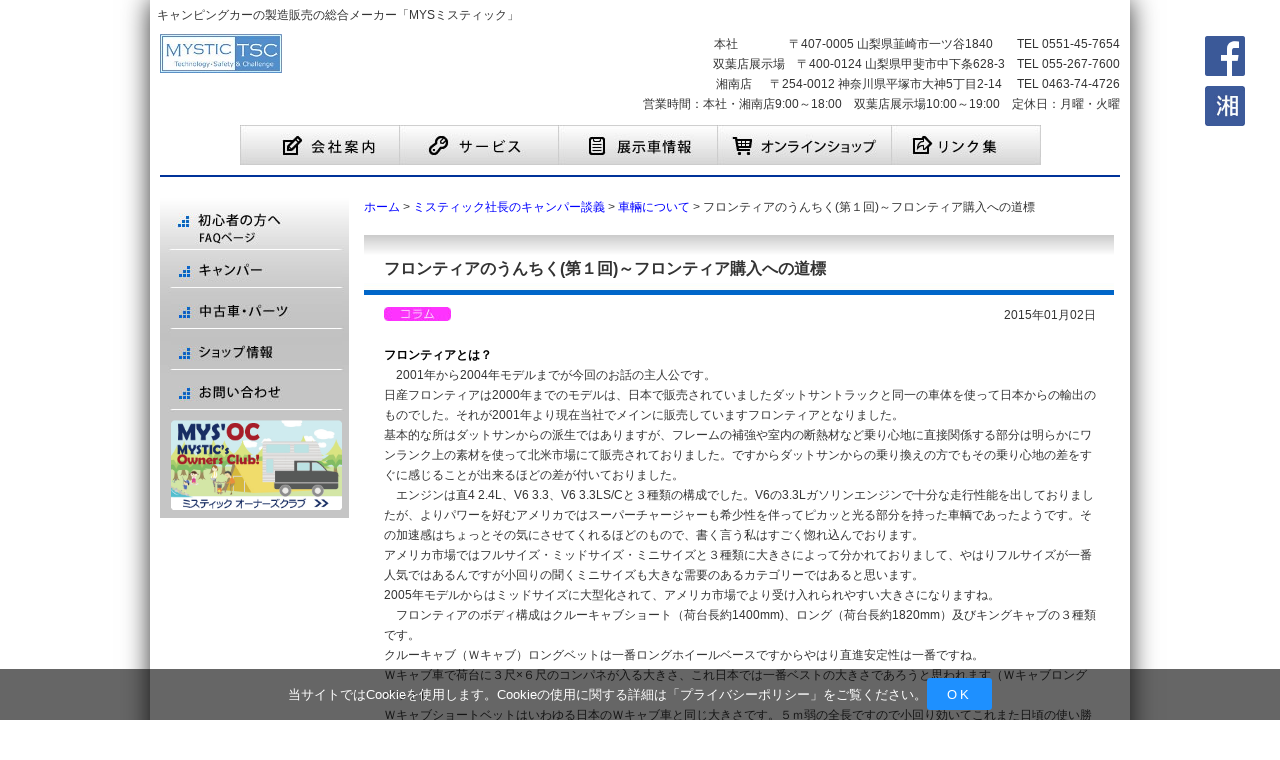

--- FILE ---
content_type: text/html; charset=UTF-8
request_url: https://www.mystic.ne.jp/news_column/8329
body_size: 30072
content:



<!DOCTYPE html>
<html lang="ja">
<head>
<!-- Google tag (gtag.js) -->
<script async src="https://www.googletagmanager.com/gtag/js?id=G-F9HN2W8RT9"></script>
<script>
  window.dataLayer = window.dataLayer || [];
  function gtag(){dataLayer.push(arguments);}
  gtag('js', new Date());

  gtag('config', 'G-F9HN2W8RT9');
</script>
<meta charset="UTF-8" />
<title>フロンティアのうんちく(第１回)～フロンティア購入への道標 | MYSミスティックプランニング</title>

<link rel="stylesheet" type="text/css" media="all" href="/wphp/wp-content/themes/mystic/style.css?20251007" />
<link rel="pingback" href="/wphp/xmlrpc.php" />
<link rel="start" title="MYSミスティックプランニング" href="" />

<link rel="shortcut icon" href="/wphp/wp-content/themes/mystic/images/MYS_favicon.ico" />

<link rel="stylesheet" href="/wphp/wp-content/themes/mystic/flexslider.css" type="text/css" />
<link rel="stylesheet" href="/wphp/wp-content/themes/mystic/slider-pro.css" type="text/css" />

<script type="text/javascript" src="/wphp/wp-content/themes/mystic/js/jquery-1.8.3.min.js"></script>
<script type="text/javascript" src="/wphp/wp-content/themes/mystic/js/footerFixed.js"></script>
<script type="text/javascript" src="/wphp/wp-content/themes/mystic/js/side_fixed.js"></script>
<script type="text/javascript" src="/wphp/wp-content/themes/mystic/js/back_to_top.js"></script>
<script type="text/javascript" src="/wphp/wp-content/themes/mystic/js/jquery.sliderPro.min.js"></script>

<script type="text/javascript" src="/wphp/wp-content/themes/mystic/js/cv-js.js"></script>
    
<!-- Global site tag (gtag.js) - Google Ads: 868668384 --> <script async src="https://www.googletagmanager.com/gtag/js?id=AW-868668384"></script> <script> window.dataLayer = window.dataLayer || []; function gtag(){dataLayer.push(arguments);} gtag('js', new Date()); gtag('config', 'AW-868668384'); </script>

<!-- Event snippet for Webお問い合わせ conversion page --> <script> gtag('event', 'conversion', {'send_to': 'AW-868668384/GqaICP7srJYBEOCnm54D'}); </script>
    

<!-- All in One SEO Pack 2.2.7.2 by Michael Torbert of Semper Fi Web Designob_start_detected [-1,-1] -->
<meta name="description" itemprop="description" content="フロンティアとは？ 2001年から2004年モデルまでが今回のお話の主人公です。日産フロンティアは2000年までのモデルは、日本で販売されていましたダットサントラックと同一の車体を使って日本からの輸出のものでした。それが2001年より現在当社でメインに販売していますフロンティアとなりました。基本的な所はダットサンか" />

<link rel="canonical" href="/news_column/8329" />
			<script>
			(function(i,s,o,g,r,a,m){i['GoogleAnalyticsObject']=r;i[r]=i[r]||function(){
			(i[r].q=i[r].q||[]).push(arguments)},i[r].l=1*new Date();a=s.createElement(o),
			m=s.getElementsByTagName(o)[0];a.async=1;a.src=g;m.parentNode.insertBefore(a,m)
			})(window,document,'script','//www.google-analytics.com/analytics.js','ga');

			ga('create', 'UA-17128143-44', 'auto');
			
			ga('send', 'pageview');
			</script>
<!-- /all in one seo pack -->
<link rel="alternate" type="application/rss+xml" title="MYSミスティックプランニング &raquo; フロンティアのうんちく(第１回)～フロンティア購入への道標 のコメントのフィード" href="/news_column/8329/feed" />
		<script type="text/javascript">
			window._wpemojiSettings = {"baseUrl":"https:\/\/s.w.org\/images\/core\/emoji\/72x72\/","ext":".png","source":{"concatemoji":"https:\/\/www.mystic.ne.jp\/wphp\/wp-includes\/js\/wp-emoji-release.min.js?ver=4.2.38"}};
			!function(e,n,t){var a;function o(e){var t=n.createElement("canvas"),a=t.getContext&&t.getContext("2d");return!(!a||!a.fillText)&&(a.textBaseline="top",a.font="600 32px Arial","flag"===e?(a.fillText(String.fromCharCode(55356,56812,55356,56807),0,0),3e3<t.toDataURL().length):(a.fillText(String.fromCharCode(55357,56835),0,0),0!==a.getImageData(16,16,1,1).data[0]))}function i(e){var t=n.createElement("script");t.src=e,t.type="text/javascript",n.getElementsByTagName("head")[0].appendChild(t)}t.supports={simple:o("simple"),flag:o("flag")},t.DOMReady=!1,t.readyCallback=function(){t.DOMReady=!0},t.supports.simple&&t.supports.flag||(a=function(){t.readyCallback()},n.addEventListener?(n.addEventListener("DOMContentLoaded",a,!1),e.addEventListener("load",a,!1)):(e.attachEvent("onload",a),n.attachEvent("onreadystatechange",function(){"complete"===n.readyState&&t.readyCallback()})),(a=t.source||{}).concatemoji?i(a.concatemoji):a.wpemoji&&a.twemoji&&(i(a.twemoji),i(a.wpemoji)))}(window,document,window._wpemojiSettings);
		</script>
		<style type="text/css">
img.wp-smiley,
img.emoji {
	display: inline !important;
	border: none !important;
	box-shadow: none !important;
	height: 1em !important;
	width: 1em !important;
	margin: 0 .07em !important;
	vertical-align: -0.1em !important;
	background: none !important;
	padding: 0 !important;
}
</style>
<link rel='stylesheet' id='wp-pagenavi-css'  href='/wphp/wp-content/plugins/wp-pagenavi/pagenavi-css.css?ver=2.70' type='text/css' media='all' />
<link rel='stylesheet' id='fancybox-css'  href='/wphp/wp-content/plugins/easy-fancybox/fancybox/jquery.fancybox-1.3.7.min.css?ver=1.5.7' type='text/css' media='screen' />
<link rel="EditURI" type="application/rsd+xml" title="RSD" href="/wphp/xmlrpc.php?rsd" />
<link rel="wlwmanifest" type="application/wlwmanifest+xml" href="/wphp/wp-includes/wlwmanifest.xml" /> 
<link rel='prev' title='タンドラのうんちく(第３回)～タンドラ購入への道標' href='/news_column/8327' />
<link rel='next' title='フロンティアのうんちく(第２回)～フロンティア購入への道標' href='/news_column/8334' />
<meta name="generator" content="WordPress 4.2.38" />
<link rel='shortlink' href='/?p=8329' />

<!-- Easy FancyBox 1.5.7 using FancyBox 1.3.7 - RavanH (http://status301.net/wordpress-plugins/easy-fancybox/) -->
<script type="text/javascript">
/* <![CDATA[ */
var fb_timeout = null;
var fb_opts = { 'overlayShow' : true, 'hideOnOverlayClick' : true, 'showCloseButton' : true, 'centerOnScroll' : true, 'enableEscapeButton' : true, 'autoScale' : true };
var easy_fancybox_handler = function(){
	/* IMG */
	var fb_IMG_select = 'a[href*=".jpg"]:not(.nofancybox,.pin-it-button), area[href*=".jpg"]:not(.nofancybox), a[href*=".jpeg"]:not(.nofancybox,.pin-it-button), area[href*=".jpeg"]:not(.nofancybox), a[href*=".png"]:not(.nofancybox,.pin-it-button), area[href*=".png"]:not(.nofancybox)';
	jQuery(fb_IMG_select).addClass('fancybox image');
	var fb_IMG_sections = jQuery('div.gallery');
	fb_IMG_sections.each(function() { jQuery(this).find(fb_IMG_select).attr('rel', 'gallery-' + fb_IMG_sections.index(this)); });
	jQuery('a.fancybox, area.fancybox, li.fancybox a:not(li.nofancybox a)').fancybox( jQuery.extend({}, fb_opts, { 'transitionIn' : 'elastic', 'easingIn' : 'easeOutBack', 'transitionOut' : 'elastic', 'easingOut' : 'easeInBack', 'opacity' : false, 'hideOnContentClick' : false, 'titleShow' : true, 'titlePosition' : 'over', 'titleFromAlt' : true, 'showNavArrows' : true, 'enableKeyboardNav' : true, 'cyclic' : false }) );
	/* Auto-click */ 
	jQuery('#fancybox-auto').trigger('click');
}
/* ]]> */
</script>

</head>

<!-- 画像をクリックで画像を切り替える-->
<script type="text/javascript"><!--
function myChgPic(myPicURL){
      document.images["myBigImage"].src = myPicURL;
 }
 // --></script>
<script type="text/javascript"><!--
function myChgPic2(myPicURL){
      document.images["myBigImage2"].src = myPicURL;
 }
// --></script>

<!-- cookie -->
<div class="cookie-consent">
    <div class="cookie-text">当サイトではCookieを使用します。Cookieの使用に関する詳細は「<a href="/privacy_policy">プライバシーポリシー</a>」をご覧ください。</div>
    <div class="cookie-agree">OK</div>
</div>
<!-- cookie -->

<body>

	<div id="wrapper">
    
		<div id="header_wrapper">
          	<div id="header">
	            <h1 id="header_description">キャンピングカーの製造販売の総合メーカー「MYSミスティック」</h1>
                <div id="header_info">
	            	<div id="header_logo"><a href="/"><img src="/wphp/wp-content/themes/mystic/images/img_header_logo.jpg" alt="MYSミスティック キャンピングカー製造販売" /></a></div>
                	<div id="header_address">本社　　　　&nbsp;〒407-0005 山梨県韮崎市一ツ谷1840　　TEL 0551-45-7654<br />双葉店展示場　〒400-0124 山梨県甲斐市中下条628-3　TEL 055-267-7600<br />湘南店　&nbsp;&nbsp;〒254-0012 神奈川県平塚市大神5丁目2-14 　TEL 0463-74-4726<br />営業時間：本社・湘南店9:00～18:00　双葉店展示場10:00～19:00　定休日：月曜・火曜</div>
                </div><!-- #header_info end -->
        	</div><!-- #header end -->
        </div><!-- #header_wrapper end -->

        
<!--トップページにのみ表示-->
        
        <div id="header_navi">
        	<ul>
            	<li><a href="/company"><img src="/wphp/wp-content/themes/mystic/images/img_header_navi_company.jpg" alt="会社案内" /></a></li>
                <li><a href="/service"><img src="/wphp/wp-content/themes/mystic/images/img_header_navi_service.jpg" alt="サービス" /></a></li>
                <li><a href="/demo"><img src="/wphp/wp-content/themes/mystic/images/img_header_navi_exhibition.jpg" alt="展示車情報" /></a></li>
                <li><a href="/shop/" target="_blank"><img src="/wphp/wp-content/themes/mystic/images/img_header_navi_shop.jpg" alt="オンライショップ" /></a></li>
                <li><a href="/link"><img src="/wphp/wp-content/themes/mystic/images/img_header_navi_link.jpg" alt="リンク集" /></a></li>      
            </ul>
        </div><!-- #header_navi end -->

<!-- 固定ページにはナビゲーションの下に線を表示 -->    
        <div id="header_line"></div>
        
        <div id="container">
<div class="side">



        	<div id="header_box_left_slide">
            	<ul class="menu1">
            		<li id="side_FAQ"><a href="/faq"><img src="/wphp/wp-content/themes/mystic/images/img_side_navi_FAQ.jpg" alt="初心者の方へ FAQ" /></a>
                    </li>
                	<li id="side_camper" class="off" onMouseOver="this.className='on'" onMouseOut="this.className='off'"><a href="/camper"><img src="/wphp/wp-content/themes/mystic/images/img_side_navi_camper.jpg" alt="キャンパー" /></a>
                    	<ul class="menu2">
                        	<li class="off2" onMouseOver="this.className='on2'" onMouseOut="this.className='off2'"><a href="/camper#truck_campers">Truck Campers</a>
                           		<ul class="menu3">
                                	<li><a href="/camper/lance865">Lance 865（ランス865）</a></li>
                                    <li><a href="/camper/j-cabin_ftl">J-cabin FTL（ジェイキャビンFTL）</a></li>
                                    <li><a href="/camper/j-cabin_ft">J-cabin FT（ジェイキャビンFT）</a></li>
                                    <li><a href="/camper/j-cabin_l">J-cabin L（ジェイキャビンL）</a></li>
                                    <li><a href="/camper/j-cabin_n">J-cabin N（ジェイキャビンN）</a></li>
                                    <li><a href="/camper/j-cabin_f">J-cabin F（ジェイキャビンF）</a></li>
                                    <li><a href="/camper/j-cabin_s">J-cabinS (ジェイキャビンS)</a></li>
                                    <li><a href="/camper/j-cabin_hn">J-cabin HN (ジェイキャビンHN)</a></li>
                                    <li><a href="/camper/j-cabin_ht">J-cabin HT (ジェイキャビンHT)</a></li>
                                    <li><a href="/camper/j-cabin_kz">J-cabin KZ (ジェイキャビンKZ)</a></li>
                                    <li><a href="/camper/desierto-02">Desierto-02 (デシエルト02)</a></li>
                                </ul>
                            </li>
                        	<li class="off2" onMouseOver="this.className='on2'" onMouseOut="this.className='off2'"><a href="/camper#regiusace_hiace">HIACE</a>
                            	<ul class="menu3">
                                	<li><a href="/camper/winpureshellra_and_platinum">WinpureShellra（ウィンピュアシエルラ）</a></li>
                                    <li><a href="/camper/matias_and_nv">Matias（マティアス）</a></li>
                                    <li><a href="/camper/matiasc">Matias C（マティアスC）</a></li>
                                    <li><a href="/camper/rinbach">Rinbach（リンバッハ）</a></li>
                                    <li><a href="/camper/thagdee">Thagdee（ザグディ）</a></li>                                                                        
                                </ul>
                            </li>
                            
                        	<li class="off2" onMouseOver="this.className='on2'" onMouseOut="this.className='off2'"><a href="/camper#cab_conversion">CAB CONVERSION</a>
                            	<ul class="menu3">
                                    <li><a href="/camper/anseie">ANSEIE（アンセイエ）</a></li>
                                	<li><a href="/camper/registro_intro">REGISTRO（レジストロ）</a></li>
                                	<li><a href="/camper/registro_awl_intro">REGISTRO OWL（レジストロ・アウル）</a></li>
                                	<li><a href="/camper/registro-tucano">REGISTRO TUCANO（レジストロトゥカノ）</a></a></li>
                                	<li><a href="/camper/registro_owl2_intro">REGISTRO OWLⅡ（レジストロ・アウル2）</a></a></li>
                                </ul>
                            </li>
							
							<li class="off2" onMouseOver="this.className='on2'" onMouseOut="this.className='off2'"><a href="/camper#trailer_campers">Trailer</a>
                            	<ul class="menu3">
                                    <li><a href="/camper/registro-cuco">REGISTRO CUCO（レジストロ・クコ）</a></li>
                                </ul>
                            </li>
                            
                            <li class="off2" onMouseOver="this.className='on2'" onMouseOut="this.className='off2'"><a href="/camper#mini_campers">軽キャンパー</a>
                            	<ul class="menu3">
                                    <li><a href="/camper/j-cabin_mini_series">J-cabin Mini（ジェイキャビン・ミニ）</a></li>
                                    <li><a href="/camper/mini_pop_intro">Mini POP（ミニポップ）</a></li>
									<li><a href="/camper/mini_pop_bee_intro">Mini POP Bee（ミニポップビー）</a></li>
                                    <li><a href="/camper/mini_pop_flyer">Mini POP Flyer（ミニポップフライヤー）</a></li>
									<li><a href="/camper/registro">REGISTRO（レジストロ）</a></li>
                                </ul>
                            </li>                            
                            <li class="off2" onMouseOver="this.className='on2'" onMouseOut="this.className='off2'"><a href="/history">過去のラインナップ</a></li>
                        </ul>
                    </li><!-- .side_camper end -->
                    
                	<li id="side_parts" class="off" onMouseOver="this.className='on'" onMouseOut="this.className='off'"><a href="/usedcar_and_parts"><img src="/wphp/wp-content/themes/mystic/images/img_side_navi_parts.jpg" alt="中古車 パーツ" /></a>
                    	<ul class="menu2">
                        	<li class="off2" onMouseOver="this.className='on2'" onMouseOut="this.className='off2'"><a href="/used_car">中古車</a></li>
                        	<li><a href="/demo#parts">パーツ</a></li>
                        </ul>
                    </li>
                    
                	<li id="side_shop" class="off" onMouseOver="this.className='on'" onMouseOut="this.className='off'"><a href="/shop_info"><img src="/wphp/wp-content/themes/mystic/images/img_side_navi_shop.jpg" alt="ショップ情報" /></a>
                    	<ul class="menu2">
                        	<li><a href="/shop_info#shop_01">本社・工場</a></li>
                        	<li><a href="/shop_info#shop_02">双葉店展示場</a></li>
                        	<li><a href="/shop_info#shop_03">湘南店</a></li>
                        </ul>
                    </li>
                	<li id="side_contact"><a href="/contact"><img src="/wphp/wp-content/themes/mystic/images/img_side_navi_contact.jpg" alt="お問い合わせ" /></a></li>
                	<li id="side_community"><a href="/community"><img src="/wphp/wp-content/themes/mystic/images/bunner_OwnersClub2.png" alt="コミュニティ" width="171px" height="90px;"/></a></li>
                </ul>
            </div>


</div><!-- .side end-->    
  <div class="breadcrumbs">
  	<ol>
      <!-- Breadcrumb NavXT 5.2.2 -->
<span typeof="v:Breadcrumb"><a rel="v:url" property="v:title" title="Go to MYSミスティックプランニング." href="/" class="home">ホーム</a></span> &gt; <span typeof="v:Breadcrumb"><a rel="v:url" property="v:title" title="Go to the ミスティック社長のキャンパー談義 category archives." href="/news_column" class="taxonomy category">ミスティック社長のキャンパー談義</a></span> &gt; <span typeof="v:Breadcrumb"><a rel="v:url" property="v:title" title="Go to the 車輛について category archives." href="/news_column/campers_about" class="taxonomy category">車輛について</a></span> &gt; <span typeof="v:Breadcrumb"><span property="v:title">フロンティアのうんちく(第１回)～フロンティア購入への道標</span></span>      </ol>
  </div>

<div id="page-top"><a href="#wrap">PAGE TOP</a></div>
<div id="side-links">
    <a href="https://www.facebook.com/%E3%83%9F%E3%82%B9%E3%83%86%E3%82%A3%E3%83%83%E3%82%AF%E5%8F%8C%E8%91%89%E5%BA%97-1057007217664885/?ref=aymt_homepage_panel" target="_blank"><img src="/wphp/wp-content/themes/mystic/images/img_facebook_icon.png" alt="ミスティック公式facebook" sidth="40px" height="40px" class="facebook" /></a><br>
    <a href="https://www.facebook.com/ミスティック湘南店-169177113591418/ " target="_blank"><img src="/wphp/wp-content/themes/mystic/images/img_facebook-s_icon.jpg" alt="ミスティック湘南店 公式facebook" sidth="40px" height="40px" class="facebook" /></a>
</div>

<div class="main_page">
	<div class="main_page_contents">
	                                    <h2>フロンティアのうんちく(第１回)～フロンティア購入への道標</h2>
                <div id="single_top_box">
                    <div class="news_category"><a class="icon_news_column" href="/news_column">ミスティック社長のキャンパー談義</a></div>
                	<div class="single_date">2015年01月02日</div>
                </div>
              <div class="single_contents">
<p><strong>フロンティアとは？</strong></p>
<p>　2001年から2004年モデルまでが今回のお話の主人公です。<br />日産フロンティアは2000年までのモデルは、日本で販売されていましたダットサントラックと同一の車体を使って日本からの輸出のものでした。それが2001年より現在当社でメインに販売していますフロンティアとなりました。<br />基本的な所はダットサンからの派生ではありますが、フレームの補強や室内の断熱材など乗り心地に直接関係する部分は明らかにワンランク上の素材を使って北米市場にて販売されておりました。ですからダットサンからの乗り換えの方でもその乗り心地の差をすぐに感じることが出来るほどの差が付いておりました。</p>
<p>　エンジンは直4 2.4L、V6 3.3、V6 3.3LS/Cと３種類の構成でした。V6の3.3Lガソリンエンジンで十分な走行性能を出しておりましたが、よりパワーを好むアメリカではスーパーチャージャーも希少性を伴ってピカッと光る部分を持った車輌であったようです。その加速感はちょっとその気にさせてくれるほどのもので、書く言う私はすごく惚れ込んでおります。<br />アメリカ市場ではフルサイズ・ミッドサイズ・ミニサイズと３種類に大きさによって分かれておりまして、やはりフルサイズが一番人気ではあるんですが小回りの聞くミニサイズも大きな需要のあるカテゴリーではあると思います。<br />2005年モデルからはミッドサイズに大型化されて、アメリカ市場でより受け入れられやすい大きさになりますね。</p>
<p>　フロンティアのボディ構成はクルーキャブショート（荷台長約1400mm)、ロング（荷台長約1820mm）及びキングキャブの３種類です。<br />クルーキャブ（Ｗキャブ）ロングベットは一番ロングホイールベースですからやはり直進安定性は一番ですね。<br />Ｗキャブ車で荷台に３尺×６尺のコンパネが入る大きさ、これ日本では一番ベストの大きさであろうと思われます（Ｗキャブロングベット)。<br />Ｗキャブショートベットはいわゆる日本のＷキャブ車と同じ大きさです。５ｍ弱の全長ですので小回り効いてこれまた日頃の使い勝手はいいですね。<br />ＷキャブにはV6 3.3Lのエンジンが載りますのでパワーは問題ありません。また車輌の室内の音響もやはりアメリカ市場を目的に作られたものですからそつなくよく出来ています。日産は良い車作れるんですよね。日本市場にもこういう車をどんどん投入くれるといいのですけどね。<br />2005年モデルはエンジンが4000ccとなり、パワーも265馬力と強力。しかし恐らく完全に別の所を目的とした車になったように思われます。言葉を捜せば2004年モデルまでは「スポーツピックアップ」、2005年モデルからは「ロングツアラー」かな。つまりはタンドラの方向へ向かって行ったようですね。</p>
<p>&nbsp;</p>
<p><strong>新車＆中古車購入のポイント？</strong></p>
<p>　当社でメインで輸入していたモデルは、2002-2004年モデルのＷキャブです。中古車につきましては基本的に当社ではアメリカ日産が認定したサーティファイドを買い付けておりますので品質には自信を持ってお勧めできます。<br />タンドラとの比較を皆様よくされますが、根本的に次元が違う車です。<br />よくお話しますがクラウンとスカイラインの差です。スポーツカーに近い乗り心地と高速ツアラーの差です。後は好みでしょうね。出来たらまずはタンドラに乗ってからその後にフロンティアに乗ればフロンティアのすばらしさが余計に実感できるでしょう。フロンティアだけに乗るとタンドラへの欲望が打ち消せないかもしれません。イメージはタンドラ先行でしょうから。</p>
<p>　フロンティアを購入することに決まりましたらあとはエンジン選び。通常のＶ６かＶ６スーパーチャージャーか。<br />乗りやすさはＶ６でしょうか。スーパーチャージャーは良くも悪くもある一定の癖はありますね。その癖が私は大好きですけど。<br />日頃の足にも多く使う方なら、Ｖ６で十分すぎるでしょう(むしろお勧め)。<br />でもその先の領域って覗いてみたいですよね！さあ後はご自由にお選びください。</p>
<p>&nbsp;</p>
<p><strong>第１回まとめ(個人的な見解話含む)</strong></p>
<p>　「フロンティってダットサンでしょ？」・・・・よく言われます。まずはお乗りください。<br />エンジンが重いですから最初は何かドンくさい感じがしますが、足廻りをキャンパー設置用に変更後はそりゃすばらしい車に変身。フレームもダットラではないし、同じ祖先とは思えません。<br />車輌自体の剛性感を体感すればアメリカのトラック市場で伍していくにはこうでなくてはということが理解できます。<br />第１回目はここまでといたします。</p>
<p>&nbsp;</p>
<p>&nbsp;</p>
<p><a href="/news_column/8334">フロンティアのうんちく(第２回)へ</a></p>
</div>
              <div class="single_border"></div>
              <div class="single_prev"> ≪ <a href="/news_column/8327" rel="prev">タンドラのうんちく(第３回)～タンドラ購入への道標</a></div>
              <div class="single_next"><a href="/news_column/8334" rel="next">フロンティアのうんちく(第２回)～フロンティア購入への道標</a> ≫</div>
                      <div class="clear"></div>
             
	</div><!-- .main_page_contents end -->     
</div><!-- .main_page end -->

		</div><!-- #container end -->
             
        <div id="footer">
        	<div id="footer_sitemap">
            	<div id="sitemap_01">
                	<ul>
            			<li><a href="/camper">キャンパーラインナップ</a></li>
                		<li> > <a href="/camper#truck_campers">トラキャン</a></li>
                		<li> > <a href="/camper#regiusace_hiace">ハイエース</a></li>
                		<li> > <a href="/camper#cab_conversion">キャブコン</a></li>
						<li> > <a href="/camper#trailer_campers">トレーラー</a></li>
                        <li> > <a href="/camper#mini_campers">軽キャンパー</a></li><br>
                        <li> > <a href="/news_column/8671">輸入トラックの部屋</a></li>
                	</ul>
                </div>
                
                <div id="sitemap_02">
                	<ul>
                		<li><a href="/new_info">新着情報一覧</a></li>
                    	<li><a href="/news_event">展示会情報</a></li>
                    	<li><a href="/service">サービス案内</a></li>
                    	<li><a href="/faq">初心者の方へ</a></li>
                    	<li><a href="/demo">展示車/受注状況</a></li>
                    	<li><a href="/used_car">中古車</a></li>
                    	<li><a href="/demo#parts">パーツ</a></li>
                    	<li><a href="/faq#yougo">用語集</a></li>
                    	<li><a href="/link">リンク集</a></li>
                	</ul>
                </div>
                
                <div id="sitemap_03">
                	<ul>
                		<li><a href="/community">オーナーズクラブ</a></li>
                    	<li> > <a href="/news_delivery">オーナー会員様</a></li>
                    	<li> > <a href="/community">クラブ規約</a></li>
                	</ul>
	            </div>
                
                <div id="sitemap_04">
                	<ul>
                		<li><a href="/company">会社案内</a></li>
                        <li> > <a href="/company#message">ご挨拶</a></li>
                        <li> > <a href="/company#company_information">会社概要</a></li>
                        <li> > <a href="https://arwrk.net/recruit/mystic" target="_blank" rel="noopener noreferrer">採用情報</a></li><br />
						<li><a href="/shop_info#shop_information">店舗情報</a></li>
						<li><a href="/news_blog">公式blog「勝手な独り言」</a></li>
						<li><a href="/privacy_policy">プライバシーポリシー</a></li>
						<li><a href="/contact">お問い合わせ</a></li>
                    </ul>
	            </div>
            </div>
            
        	<div id="footer_info">
            	<div id="footer_contents">本社　　　　　〒407-0005 山梨県韮崎市一ツ谷1840　&nbsp;TEL.0551-45-7654<br />双葉店展示場　〒400-0124 山梨県甲斐市中下条628-3　TEL.055-267-7600<br />湘南店　　　　〒254-0012 神奈川県平塚市大神5丁目2-14　 TEL. 0463-74-4726</div>
            </div><!-- #footer_info end -->
            
            <div id="footer_menu">
            	<div id="footer_link"><a href="/company">会社案内</a><a href="/privacy_policy">プライバシーポリシー</a><a href="/contact">お問い合わせ</a></div>
            	<div id="copyright">copyright c mystic planning all rights reserved.</div>
        	</div><!-- #footer_menu end -->
        </div><!-- #footer end -->
	</div><!-- #wrapper end -->
	<script src="/wphp/wp-content/themes/mystic/js/cookie.js?ver=1757645447"></script>
	<script type='text/javascript' src='/wphp/wp-includes/js/comment-reply.min.js?ver=4.2.38'></script>
<script type='text/javascript' src='/wphp/wp-includes/js/jquery/jquery.js?ver=1.11.2'></script>
<script type='text/javascript' src='/wphp/wp-includes/js/jquery/jquery-migrate.min.js?ver=1.2.1'></script>
<script type='text/javascript' src='/wphp/wp-content/plugins/easy-fancybox/fancybox/jquery.fancybox-1.3.7.min.js?ver=1.5.7'></script>
<script type='text/javascript' src='/wphp/wp-content/plugins/easy-fancybox/jquery.easing.pack.js?ver=1.3'></script>
<script type='text/javascript' src='/wphp/wp-content/plugins/easy-fancybox/jquery.mousewheel.min.js?ver=3.1.12'></script>

<script type="text/javascript">
jQuery(document).on('ready post-load', easy_fancybox_handler );
</script>
</body>
</html>


--- FILE ---
content_type: text/css
request_url: https://www.mystic.ne.jp/wphp/wp-content/themes/mystic/style.css?20251007
body_size: 42897
content:
@charset "utf-8";
/*
Theme Name: 
Theme URI: 
Version:1.0
Description: 
Author: NextVision Co.,LTD.

*/

/* =Reset default browser CSS. Based on work by Eric Meyer: http://meyerweb.com/eric/tools/css/reset/index.html
-------------------------------------------------------------- */


html, body, div, span, applet, object, iframe, h1, h2, h3, h4, h5, h6, p, blockquote, pre, a, abbr, acronym, address, big, cite, code, del, dfn, em, font, img, ins, kbd, q, s, samp, small, strike, strong, sub, sup, tt, var, b, u, i, center, dl, dt, dd, ol, ul, li, fieldset, form, label, legend, table, caption, tbody, tfoot, thead, tr, th, td {
	background: transparent;
	border: 0;
	margin: 0;
	padding: 0;
	vertical-align: baseline;

}
/* html {background: none repeat scroll 0 0 #EE868D;} */
body {
	line-height: 1;
}
h1, h2, h3, h4, h5, h6 {
	clear: both;
	font-weight: normal;
}
ol, ul {
	list-style: none;
}
blockquote {
	quotes: none;
}
blockquote:before, blockquote:after {
	content: '';
	content: none;
}
del {
	text-decoration: line-through;
}
/* tables still need 'cellspacing="0"' in the markup */
table {
	border-collapse: collapse;
	border-spacing: 0;
}
a img {
	border: none;
}
 */ /* =Fonts
-------------------------------------------------------------- */
input, textarea, .page-title span, .pingback a.url {
 font-family: "メイリオ", "ヒラギノ角ゴ Pro W3", "Hiragino Kaku Gothic Pro", Osaka, "ＭＳ Ｐゴシック", "MS PGothic";
}
/* =Global Elements
-------------------------------------------------------------- */


body, input, textarea {
	color: #000;
	font-size: 13px;
	/*line-height: 26px;*/
}
hr {
	background-color: #e7e7e7;
	border: 0;
	clear: both;
	height: 1px;
	margin-bottom: 18px;
}
/* Text elements */
/* p {
	padding-bottom: 18px;
	padding-bottom:10px;
} */

/* 段落付けPタグ 背景灰色の見出し */
p.subtitle-gray {
	padding:5px 15px;
	border:1px #CCC solid;
	margin: 0 28px 10px 28px;
	font-size:15px;
	background:#efefef;
	font-weight:bold;
}

/* 段落付けPタグ 下線付き見出し */
p.subtitle-underline {
	padding:20px 0 0 0;
	border-bottom:1px dotted;
	margin: 0 28px 10px 28px;
	font-size:15px;
	color:#800000;
}

/* 段落付けPタグ 太字タイトルテキスト */
p.title-text {
	padding:0px 0 0 0;
	margin: 0 28px 0 28px;
	font-weight:bold;
	
}

/* 段落付けPタグ テキスト */
p.text {
	padding:0px 0 10px 0;
	margin: 0 28px 0 28px;
}

/* 段落付けPタグ テキスト */
p.text-underline {
	padding:0px 0 5px 0;
	margin: 0 28px 5px 28px;
	border-bottom:dashed 1px #ccc;
}

/* 段落付けPタグ 枠付テキスト */
p.wakutext {
	margin: 10px 28px 10px 28px;
    padding: 10px;
    background: #F7F7F7;
    border: 1px #ccc solid;
    box-shadow: 0 2px 3px 0 #ddd;
    -moz-box-shadow: 0 2px 3px 0 #ddd;
    -webkit-box-shadow: 0 2px 3px 0 #ddd;
}

ol {
	list-style: decimal;
	margin: 0 0 18px 3.5em;
}
ol ol {
	list-style: upper-alpha;
}
ol ol ol {
	list-style: lower-roman;
}
ol ol ol ol {
	list-style: lower-alpha;
}
ul ul, ol ol, ul ol, ol ul {
	margin-bottom: 0;
}
dl {
	margin: 0 0 24px 0;
}
dt {
	font-weight: bold;
}
dd {
	margin-bottom: 18px;
}
strong {
	font-weight: bold;
	color:#000;
}
cite, em, i {
	font-style: italic;
}
big {
	font-size: 131.25%;
}
/*ins {
	background: #ffc;
	text-decoration: none;
}*/
blockquote {
	font-style: italic;
	background: none repeat scroll 0 0 #FAFAFA;
	border: 1px dotted #CCCCCC;
	font-style: italic;
	padding: 20px;
	margin-bottom:20px;
}
blockquote cite, blockquote em, blockquote i {
	font-style: normal;
}
pre {
	background: #f7f7f7;
	color: #222;
	line-height: 18px;
	margin-bottom: 18px;
	padding: 1.5em;
}
abbr, acronym {
	border-bottom: 1px dotted #666;
	cursor: help;
}
sup, sub {
	height: 0;
	line-height: 1;
	position: relative;
	vertical-align: baseline;
}
sup {
	bottom: 1ex;
}
sub {
	top: .5ex;
}
input[type="text"] {
	background: #ffffff;
	border: 1px solid #333;
	box-shadow: inset 1px 1px 1px rgba(0,0,0,0.1);
	-moz-box-shadow: inset 1px 1px 1px rgba(0,0,0,0.1);
	-webkit-box-shadow: inset 1px 1px 1px rgba(0,0,0,0.1);
	padding: 2px;
}
textarea {
	background: #ffffff;
	width:100%;
	height:179px;
	border: 1px solid #333;
	box-shadow: inset 1px 1px 1px rgba(0,0,0,0.1);
	-moz-box-shadow: inset 1px 1px 1px rgba(0,0,0,0.1);
	-webkit-box-shadow: inset 1px 1px 1px rgba(0,0,0,0.1);
	padding: 2px;
}
input[type="submit"]{
	width:200px;
	height:40px;
	font-size:14px;
	margin:0 10px;}


/* Text meant only for screen readers */
.screen-reader-text {
	position: absolute;
	left: -9000px;
}
/* =Images
-------------------------------------------------------------- */
.alignleft, img.alignleft {
	display: inline;
	float: left;
	margin-right: 24px;
	margin-top: 4px;
}
.alignright, img.alignright {
	display: inline;
	float: right;
	margin-left: 24px;
	margin-top: 4px;
}
.aligncenter, img.aligncenter {
	clear: both;
	display: block;
	margin-left: auto;
	margin-right: auto;
}
img.alignleft, img.alignright, img.aligncenter {
	margin-bottom: 12px;
}
.wp-caption {
	background: #FAFAFA;
	line-height: 18px;
	margin-bottom: 20px;
	max-width: 632px !important; /* prevent too-wide images from breaking layout */
	padding: 2px;

	text-align: center;
	border:1px solid #e7e7e7;
}
.wp-caption img {
	margin: 5px 5px 0;
}
.wp-caption p.wp-caption-text {
	color: #333;
	font-size: 12px;
	margin: 5px !important;
}
.wp-smiley {
	margin: 0;
}
.gallery {
	margin: 0 auto 18px;
}
.gallery .gallery-item {
	float: left;
	margin-top: 0;
	text-align: center;
	width: 33%;
}
.gallery-columns-2 .gallery-item {
	width: 50%;
}
.gallery-columns-4 .gallery-item {
	width: 25%;
}
.gallery img {
	border: 2px solid #cfcfcf;
}
.gallery-columns-2 .attachment-medium {
	max-width: 92%;
	height: auto;
}
.gallery-columns-4 .attachment-thumbnail {
	max-width: 84%;
	height: auto;
}
.gallery .gallery-caption {
	color: #888;
	font-size: 12px;
	margin: 0 0 12px;
}
.gallery dl {
	margin: 0;
}
.gallery img {
	border: 10px solid #f1f1f1;
}
.gallery br+br {
	display: none;
}
#content .attachment img {/* single attachment images should be centered */
	display: block;
	margin: 0 auto;
}
/* =Mobile Safari ( iPad, iPhone and iPod Touch )
-------------------------------------------------------------- */

pre {
	-webkit-text-size-adjust: 140%;
}
code {
	-webkit-text-size-adjust: 160%;
}
#access, .entry-meta, .entry-utility, .navigation, .widget-area {
	-webkit-text-size-adjust: 120%;
}
#site-description {
	-webkit-text-size-adjust: none;
}


/* =Print Style
-------------------------------------------------------------- */

@media print {
body {
	background: none !important;
}
#wrapper {
	clear: both !important;
	display: block !important;
	float: none !important;
	position: relative !important;
}
#header {
	border-bottom: 2pt solid #000;
	overflow:hidden;
	padding-bottom: 18pt;
}
#colophon {
	border-top: 2pt solid #000;
}
#site-title,  #site-description {
	float: none;
	line-height: 1.4em;
	margin: 0;
	padding: 0;
}
#site-title {
	font-size: 13pt;
}
.entry-content {
	font-size: 14pt;
	line-height: 1.6em;
}
/* .entry-title {font-size: 21pt;} */
#access,  #branding img,  #respond,  .comment-edit-link,  .edit-link,  .navigation,  .page-link,  .widget-area {
	display: none !important;
}
#container,  #header,  #footer {
	margin: 0;
	width: 100%;
}
#content,  .one-column #content {
	margin: 24pt 0 0;
	width: 100%;
}
.wp-caption p {
	font-size: 11pt;
}
#site-info,  #site-generator {
	float: none;
	width: auto;
}
#colophon {
	width: auto;
}
img#wpstats {
	display: none;
}
#site-generator a {
	margin: 0;
	padding: 0;
}
#entry-author-info {
	border: 1px solid #e7e7e7;
}
#main {
	display: inline;
}
.home .sticky {
	border: none;
}
}



/* 
■■■■■■■■■■■■■■■■■■■■■■■■■■■■■■■
   edit theme css
■■■■■■■■■■■■■■■■■■■■■■■■■■■■■■■ */

/* ------------ cookie ------------- */
.cookie-consent {
  display: flex;
  justify-content: center;
  align-items: center;
  position: fixed;
  bottom: 0;
  left: 0;
  width: 100%;
  font-size: 13px;
  gap:0 1.15em;
  color: #fff;
  background: rgba(0,0,0,.6);
  padding: 0.75em 1.2em;
  box-sizing: border-box;
  z-index: 100;
  visibility: hidden;
}
.cookie-consent.is-show {
  visibility: visible;
}
.cookie-consent a {
  color: #fff !important;
}
.cookie-consent{
  line-height:1.5;
}
.cookie-agree {
  color: #fff;
  background: dodgerblue;
  padding: .5em 1.5em;
  letter-spacing: 0.25em;
  border-radius: 3px;
}
.cookie-agree:hover {
  cursor: pointer;
}
/* パッと消える */
.cc-hide1 {
  display: none;
}
@media (any-hover: hover){
    .cookie-text > a:hover{text-decoration: underline;}
}

@keyframes hide {
  from {
    opacity: 1;
  }
  to {
    opacity: 0;
    visibility: hidden;
  }
}

@media screen and (max-width: 600px) {
  .cookie-consent{
    font-size:12px;
  }
}


/* =common
-------------------------------------------------------------- */
body {
	width:980px;
	margin:auto;
	min-height:980px;
	box-shadow:0px 0px 25px;
	font-family:"ヒラギノ角ゴ Pro W3", "Hiragino Kaku Gothic Pro", "メイリオ", Meiryo, Osaka, "ＭＳ Ｐゴシック", "MS PGothic", sans-serif;
	color:#333333;
    font-size: 12px;
    line-height: 1.7; /*行の高さ*/ 
}
/* #wrapper {} */
a {
	text-decoration: none;
	color:blue;
}
a:hover {
	text-decoration:underline;
}

a img {
	text-decoration: none;
	display:inline-block;	
}
/* a img:hover {} */
.clear {
	clear:both;
}


/* =Header
-------------------------------------------------------------- */
#header_wrapper {
	background:white;
	overflow:hidden;
}
#header {
    margin:auto;
    width:980px;
    overflow:hidden;
}
#header_description {
	font-size:12px;
	padding-top:5px;
	padding-left:7px;
	margin-bottom:9px;
}
#header_info{
	height:42px;}
#header_logo {
	float:left;
	height:42px;
}
#header_logo img{
	margin-left:10px;
}
#header_address{
	float:right;
	text-align:right;
	padding-right:10px;}

/* =Header_Side
-------------------------------------------------------------- */
#header_box{
	width:960px;
	margin:auto;
	height:359px;
	border-bottom:2px #003399 solid;}
#header_box_left{
	position:relative;
	z-index:1;
	float:left;
	width:178px;
	height:321px;
	margin-top:24px;
	background:url(images/img_side_frame.jpg) no-repeat;
	padding-left:11px;}
#header_box_left_slide{
	/*z-index:1;*/
	float:left;
	width:178px;
	height:321px;
	background:url(images/img_side_frame.jpg) no-repeat;
	padding-left:11px;}		
#side_FAQ{
	width:178px;
	height:36px;
	margin-top:16px;
	margin-bottom:1px;}
#side_camper{
	width:178px;
	height:37px;
	margin-bottom:1px;}
#side_parts{
	width:178px;
	height:40px;
	margin-bottom:1px;}
#side_shop{
	width:178px;
	height:40px;
	margin-bottom:1px;}
#side_contact{
	width:178px;
	height:39px;
	margin-bottom:11px;
	}
#side_community{
	width:178px;
	height:90px;
	}
#header_box_right{
	float:left;
	width:770px;
	height:371px;
	margin-bottom:1px;
	}
#header_line{
	height:10px;
	margin:auto;
	width:960px;
	border-bottom:#003399 solid 2px;
	}
	

	
/* =ドロップダウンメニュー(親)
-------------------------------------------------------------- */

.menu1 *{
	margin:0;
	padding:0;
	list-style:none;
	display:block;	
	}
ul.menu1{
	z-index:9999;
	margin:0;
	padding:0;
	font-size:13px;
	text-align:center;
	width:180px;
	position:relative;
	}
	
	
ul.menu1 li.on{
	overflow:hidden;
	}

ul.menu1 li.off{
	position:relative;
	overflow:hidden;
	}
	
ul.menu1 > li.on{
	overflow:visible;
	}

/* .menu1 li{} */

.menu1 li.on{
	width:178px;
	height:36px;
	}

.menu1 li.off{
	width:178px;
	height:36px;
	}

.menu1 a{
	font-weight:bold;
	color:#000;
	text-decoration:none;
	}

.menu1 a:hover{
	font-weight:bold;
	color:#000;
	text-decoration:none;
	}

/* =ドロップダウンメニュー表示
-------------------------------------------------------------- */
ul.menu1 li:hover ul.menu2{
  opacity:0.95;
  transition:.5s;
	}
ul.menu1 li ul.menu2{
  opacity:0;
  transition:0s;
	}

ul .menu2 li:hover ul.menu3{
  opacity:0.95;
  transition:.5s;
	}

ul .menu2 li ul.menu3{
  opacity:0;
  transition:0s;
	}

/* =ドロップダウンメニュー(子)
-------------------------------------------------------------- */
.menu2{
	z-index:0;
	background: #EFEFEF;
  }
  
ul.menu2{
	text-align:center;
	opacity:0.95;
	left:178px;
	top:-38px;
	width:180px;
	position:relative;
	}
ul .menu2 li.on2{
	overflow:hidden;
	height:40px;
	}

ul .menu2 li.off2{
	width:180px;
	height:40px;
	position:relative;
	overflow:hidden;
	}

ul .menu2>li.on2{
	overflow:visible;
	}
	
.menu2 li{
	background:#efefef;
	}

.menu2 li.on2{
	width:180px;
	background:#CCCCCC;
	}
	
.menu2 li.off2{
	width:180px;
	}
.menu2 a{
	padding:8px 10px;
	height:24px;
	width:160px;
	}
	
.menu2 a:hover{
	background:#CCCCCC;
	}

/* =ドロップダウンメニュー(孫)
-------------------------------------------------------------- */
.menu3{
	background:#EFEFEF;
	}

ul.menu3{
	text-align:center;
	left:180px;
	top:-40px;
	width:305px;
	position:relative;
	opacity:0.95;
	}

.menu3 li{
	background:#EFEFEF;}
	
.menu3 a{
	padding:8px 10px;
	box-sizing: border-box;
	width:305px;
	height: auto;
}
	
.menu3 a:hover{
	background:#CCCCCC;
	}

/* =パンクズリスト
-------------------------------------------------------------- */
#breadcrumb{
	list-style-type:none;
	font-size:13px;
	margin-bottom:15px;
	}
#breadcrumb .topicpath li a{
	color:#00F;
	text-decoration:underline;
	}

/* =追尾型サイドバー
-------------------------------------------------------------- */
.side_fixed{
	position:fixed;
	top:20px;/*固定させたい位置*/
	z-index:9999;
}

/* =Menu
-------------------------------------------------------------- */

#header_navi {
	height:40px;
	margin-top:11px;
}
#header_navi ul {
	margin:auto;
	width:960px;
	margin-top:0px;
	/* 20251007add */
	display: flex;
	justify-content: center;
}
#header_navi ul li {
	float: left;
	height: 40px;
	overflow: hidden;
}
#header_navi a {
	height: 40px;
}
#header_navi a:hover {
	opacity:0.4;
    filter: alpha(opacity=20);
    -ms-filter: "alpha( opacity=20 )";
}

#container {
	clear:both;
    margin:auto;
	min-height:640px;
    width:960px;
	margin-top:20px;
	margin-bottom:20px;
	overflow:hidden;
}


/* =Main
-------------------------------------------------------------- */
#main {
	width:960px;
	overflow:hidden;
}
#front_keizi_link{
	float:left;
	margin-bottom:12px;
	}
#front_keizi_link .img_keiziban{
	margin-right:2px;
	}
#front_box_01{
	float:left;
	width:321px;
	margin-top:0px;
	margin-right:0px;
}

#front_box_01 img{margin-bottom:1px;}
	
#front_box_02{
	float:left;
	width:300px;
	height:388px;
	margin-right:21px;
	margin-left:2px;
	background:url(images/img_news_new_info.jpg) no-repeat;}
#front_box_03{
	float:left;
	width:300px;
	height:388px;
	background:url(images/img_news_event_info.jpg) no-repeat;}
.news_list{
	text-align:right;
	padding-right:10px;
	height:28px;}
.news_cage_mini{
	margin-top:10px;
	padding:0 10px 5px;
	height:52px;
	border-bottom:dashed #cccccc 1px;}
.news_cage{
	margin-top:10px;
	padding:0 10px 5px;
	height:25px;
	border-bottom:dashed #cccccc 1px;}
.news_date{
	float:left;
	width:100px;}
.news_category{
	float:left;
	width:67px;
	margin-top:2px;}
.news_content_mini{
	height:32px;
	display:table-cell;
	vertical-align:middle;
	line-height:130%;}
.news_content{
	float:left;
	padding-top:2px;
	line-height:130%;}
.news_box01{
	float:left;
	margin-right:15px;
	width:167px;
	height:21px;
	}
.news_box01_mini{
	width:300px;
	height:21px;
	}
#picup_box{
	width:960px;
	height:238px;
	}
#picup_box img.picup_midashi{
	margin-bottom:10px;
	}
.pickup_minibox{
	float:left;
	margin-bottom:30px;
	width:303px;
	margin-right:25px
	}
.pickup_minibox_r{
	float:left;
	margin-bottom:30px;
	width:303px;
	}
.pickup_txt{
	padding:0 6px;
	text-align:center;
	}
#main_news{
	min-height:700px;
	width:680px;
	border:#cccccc 1px solid;
	padding:20px;
	margin:auto;
	margin-bottom:20px;
	}

/* =Sidebar
-------------------------------------------------------------- */
.side {
    float:left;
	width:189px;
	margin-right:15px;
	min-height:345px;
}


/* =Footer
-------------------------------------------------------------- */
#footer{
	margin:auto;
	clear:both;
	width:960px;
	position:relative;
}
#footer_sitemap{
	height:185px;
	padding:10px;
	border-top:1px #cccccc solid;}
#sitemap_01{
	float:left;
	width:215px;}
#sitemap_02{
	float:left;
	width:215px;
	padding-left:20px;
	border-left:#CCC solid 1px;}
#sitemap_03{
	float:left;
	width:215px;
	padding-left:20px;
	border-left:#CCC solid 1px;}
#sitemap_04{
	float:left;
	padding-left:20px;
	border-left:#CCC solid 1px;
	width:215px;}

#footer_info{
	border-top:1px #cccccc solid;
	border-bottom:1px #cccccc solid;}
#footer_contents{
    width:837px;
	margin-top:10px;
	margin-bottom:8px;
	padding-left:140px;
	padding-top:21px;
	overflow:hidden;
	background:url(images/img_footer_logo.jpg) no-repeat top left;
}
#footer_menu{
	margin-top:7px;
	padding-bottom:10px;}
#footer_link{
	float:left;
	padding-left:5px;
	width:670px;
	}
#footer_link a{
	color:#000000;
	background:url(images/img_fotter_link.jpg) no-repeat left;
	padding-left:15px;
	margin-right:15px;
	}
/* #copyright{
} */
/*footerここまで*/



/* 
■■■■■■■■■■■■■■■■■■■■■■■■■■■■■■■
   edit page and cat css
■■■■■■■■■■■■■■■■■■■■■■■■■■■■■■■ */

/* =page:Not toppage
-------------------------------------------------------------- */
.main_page {
	float:left;
	width:752px;
	overflow:hidden;
}
.main_page_contents {
	overflow:hidden;
}

.main_page_contents h1 {
	background:url(images/img_back_h2.jpg) no-repeat;
	width:732px;
	height:53px;
	padding-left:20px;
    padding-top:7px;
	font-size:26px;
	font-weight:bold;
	margin:20px 0px;}
.main_page_contents h2 {
	background:url(images/img_back_h2.jpg) no-repeat;
	width:732px;
	height:53px;
	padding:7px 20px 10px;
	font-size:16px;
	display:table-cell;
	vertical-align:middle;
	font-weight:bold;
}
.main_page_contents h3{
	background:url(images/img_back_h3.jpg) no-repeat;
	width:722px;
	height:30px;
	margin-top:20px;
	padding-left:30px;
    padding-top:10px;
	font-size:16px;
	font-weight:bold;
	margin-bottom:10px;
}
.main_content table{
    text-align:left;
    width:100%;
	margin-bottom:20px;
}
.main_content th{
	background:#EFEFEF;
    border:1px solid #CCCCCC;
    padding:5px 15px;
	text-align:center;
	vertical-align:middle;
	font-weight:bold;
}
.main_content td{
    border:1px solid #CCCCCC;
    padding:5px 15px;
}

#page_title{
	padding:30px 10px 10px 20px;
	margin-top:1px;
	width:720px;
	font-size:16px;
	font-weight:bold;
	height:40px;
	border:1px solid #CCCCCC;
	background:#fff;
	margin-bottom:20px;
	}
	
/* トップページ:
-------------------------------------------------------------- */	
	
	
/* 会社案内:
-------------------------------------------------------------- */
#company_service{
	margin-top:10px;
	margin-bottom:20px;}
#owner_message{
	width:420px;
	}
#owner_message p{
	padding-bottom:10px;
}

/* ショップ情報:
-------------------------------------------------------------- */
#shop_01{
	margin-bottom:40px;}
/* #shop_02{} */

/* サービス:
-------------------------------------------------------------- */
/* #attention{} */
.service_list{
	height:588px;
	margin-bottom:40px;}

.service_box_left{
	float:left;
	margin:15px 10px 15px 28px;
	height:170px;
	width:340px;
	background:url(images/img_service_box.jpg) no-repeat;
	box-shadow:1px 5px 10px 3px #ccc;
	}
.service_box_right{
	float:left;
	margin:15px 0px 15px 10px;
	height:170px;
	width:340px;
	background:url(images/img_service_box.jpg) no-repeat;
	box-shadow:1px 5px 10px 3px #ccc;
	}
.service_title{
	width:314px;
	height:30px;
	padding-left:27px;
	padding-top:10px;
	padding-right:10px;
	float:left;
	font-weight:bold;
	}
.service_icon{
	float:left;
	width:71px;
	padding-top:12px;
	padding-left:10px;
	}
.service_text{
	float:left;
	width:239px;
	padding:10px;}

/* オーナーズクラブ
-------------------------------------------------------------- */
#owners_news{
	min-height:100px;
	padding:10px;
	margin:0px 10px;
	margin-bottom:20px;
	}
#owners_keiziban{
	margin-bottom:20px;
	}
#owners_keiziban img.keiziban_link{
	margin-right:4px;
	}

.owners_club_midashi{
	font-size:16px;
	padding:0px 10px;
}

.owners_club_setumei{
	padding:0px 10px;
	}
#owners_club_kako{
	text-align:right;
	margin:10px;
	}
#owners_club_kiyaku{
	text-align:center;
	font-size:16px;
	}

table.owners_club{
	margin: 20px 0px;
	}

.owners_club th{
    padding:9px 9px;
	vertical-align:middle;
}
.owners_club td{
    border:1px solid #333;
    padding:9px 9px;
	text-align:center;
}
#owners_club_box{
	border:1px solid #CCC;
	padding:10px;
	margin:0px 10px;
	margin-bottom:30px;
	overflow:scroll;
	height:200px;
	}
owners_club_box p.owners_midashi{
	font-weight:bold;
	line-height:3.5;
	font-size:14px;
	}

/* 横に表示されるリンク集
-------------------------------------------------------------- */
#side-links {
    position: fixed;
    top: 36px;
    right: 35px;
	font-size:14px;
	font-weight:bold;
	z-index:9999;
}
#side-links ul{
	font-size:15px;
}
#side-links li{
	margin-bottom:10px;
}
#side-links li a{
	width:30px;
	height:30px;
    background: #EFEFEF;
    text-decoration: none;
    color: #000;
    padding: 5px;
    text-align: center;
    display:table-cell;
	vertical-align:middle;
    border-radius: 5px;
}
#side-links li a img{
	margin-bottom:5px;
}
#side-links li a:hover{
    text-decoration: none;
    background: #666;
	color:#EFEFEF;
}

img.facebook{
	margin-bottom:3px;
	}


/* トップに戻るボタン
-------------------------------------------------------------- */
#page-top {
    position: fixed;
    bottom: 36px;
    right: 20px;
	font-size:14px;
	font-weight:bold;
	z-index:9999;
}
#page-top a {
    background: #EFEFEF;
    text-decoration: none;
    color: #000;
    width: 100px;
    padding: 30px 0;
    text-align: center;
    display: block;
    border-radius: 5px;
}
#page-top a:hover {
    text-decoration: none;
    background: #666;
	color:#EFEFEF;
}

/*　WinpureShellra Platinumのページ
-------------------------------------------------------------- */
#page_title_platinum{
	padding:30px 10px 10px 20px;
	margin:21px 14px;
	font-size:16px;
	font-weight:bold;
	height:40px;
	color:#FFF;
	border:1px solid #CCCCCC;
	background:#000;
	}
.platinum_page_contents {
	overflow:hidden;
	background:#000;
}
p.platinum_link{
	margin:0 14px 10px;
	text-align:right;	
	}
p.platinum_link a{
	color:#FFF;
	}	
p.platinum_link a:hover{
	color:#FFF;
	text-decoration:underline;
	}

/*　中古車・パーツのページ
-------------------------------------------------------------- */
img.used_parts{
	margin-left:10px;
	}

/*　中古車のページ
-------------------------------------------------------------- */
.used_car_midashi{
	font-weight:bold;
	line-height:3.5;
	font-size:14px;
	}

/*　中古車情報のページ
-------------------------------------------------------------- */
#used_car_box{
	border:1px solid #CCC;
	padding:10px;
	margin-left:20px;
	margin-bottom:30px;
	overflow:scroll;
	width:675px;
	height:315px;
	}
.used_car_cat{
	margin-left:25px;
	margin-bottom:20px;
	}
.used_car_cat img{
	margin-right:7px;
	padding:0;
	}
	
.used_news_box{
	float:left;
	width:222px;
	height: 250px;
	margin-bottom:20px;
	margin-right:15px;
	}
.used_photo{
	border:#ccc 1px solid;
	width:212px;
	height:148px;
	padding:3px 4px;
	}
.used_title{
	font-size:14px;
	padding-left:5px;
	padding-top:3px;
	margin-bottom:10px;
	}
	
.usedcar_category{
	float:left;
	width:212px;
	margin:5px 0px;
	padding-left:5px;}
	
.icon_used_pickup_jp {
	background:url(images/img_used_icon01.jpg) no-repeat;
	width:212px;
	height:30px;
	float:left;
	text-indent: -9999px;
}
.icon_used_pickup_usa {
	background:url(images/img_used_icon02.jpg) no-repeat;
	width:212px;
	height:30px;
	float:left;
	text-indent: -9999px;
}
.icon_used_cabin {
	background:url(images/img_used_icon03.jpg) no-repeat;
	width:212px;
	height:30px;
	float:left;
	text-indent: -9999px;
}
.icon_used_vancon {
	background:url(images/img_used_icon04.jpg) no-repeat;
	width:212px;
	height:30px;
	float:left;
	text-indent: -9999px;
}
.icon_used_minivan {
	background:url(images/img_used_icon05.jpg) no-repeat;
	width:212px;
	height:30px;
	float:left;
	text-indent: -9999px;
}
.icon_used_cabcon {
	background:url(images/img_used_icon06.jpg) no-repeat;
	width:212px;
	height:30px;
	float:left;
	text-indent: -9999px;
}
.icon_used_minitruck {
	background:url(images/img_used_icon07.jpg) no-repeat;
	width:212px;
	height:30px;
	float:left;
	text-indent: -9999px;
}
.icon_used_minicamper {
	background:url(images/img_used_icon08.jpg) no-repeat;
	width:212px;
	height:30px;
	float:left;
	text-indent: -9999px;
}
.icon_used_trailer {
	background:url(images/img_used_icon09.jpg) no-repeat;
	width:212px;
	height:30px;
	float:left;
	text-indent: -9999px;
}
/*　展示車・パーツページ
-------------------------------------------------------------- */
.tenji_cars th{
	background:#EFEFEF;
    padding:9px 9px;
	vertical-align:middle;
}
.tenji_cars td{
    border-bottom:1px solid #CCCCCC;
    padding:9px 9px;
}

/*　キャンパー一覧のページ
-------------------------------------------------------------- */
#camp_page table{
	width:100%;}

#camp_page table td{
	padding:10px 10px 0 5px;
	width:175px;
	}
#camp_page table td img:hover{
	border:1px solid #000;
	width:168px;
	height:253px;
	}
p.camper_intro{
	position: relative;
	bottom:70px;
	height:0px;
	width:170px;
	text-align:center;
	line-height:1.6;
}

#camp_page table td .comingsoon img:hover{
	border: none!important;
	width: 170px;
	height: 255px;
}


/* 各車輛ページ
-------------------------------------------------------------- */
img.pictures_right{
	margin-bottom:3px;
	}

.cars_3picture table{
    text-align:left;
    width:100%;
	margin-bottom:20px;
}
.cars_3picture th{
    border:1px solid #CCCCCC;
	line-height:0;
    padding:9px 9px;
	vertical-align:middle;
}
.cars_3picture td{
    border:1px solid #CCCCCC;
    padding:9px 9px;
}
.cars_4picture table{
    width:100%;
	margin-bottom:20px;
}
.cars_4picture th{
	background:#EFEFEF;
    border:1px solid #CCCCCC;
    padding:9px 9px;
	vertical-align:top;
}
.cars_4picture td{
    border:1px solid #CCCCCC;
    padding:9px 9px;
	vertical-align:top;
}
.title_intro{
	font-size:14px;
	font-weight:bold;
	padding-bottom:5px;
	}
.intro_setumei{
	padding-bottom:10px;
	}
span.picture_title{
	font-weight:bold;}
table.cars_date{
	width:704px;
	margin:0 13px 30px 21px;
	vertical-align:middle
}
.cars_date th{
    padding:5px 10px;
	font-weight:bold;
}
.cars_date td{
    padding:5px 10px;
}
.date_th_01{
	background:#EFEFEF;
	border:#CCCCCC 1px solid;
	vertical-align:middle;}
.date_td_01{
	border:#CCCCCC 1px solid;
	vertical-align:middle;}
.td_setumei{
	text-align:center;
	}
.date_th_01p{
	background:#000;
	color:#FFF;
	border:#CCCCCC 1px solid;
	vertical-align:middle;}
.date_td_01p{
	background:#000;
	color:#FFF;
	border:#CCCCCC 1px solid;
	vertical-align:middle;}
	
.interior_table{
	width:705px;
	margin-left:21px;
	margin-bottom:10px;}

.photo_text{
	border:#ccc solid 1px;
	background:#EFEFEF;
	text-align:center;
	padding:5px;
	}
.photo_cage{
	padding:15px 5px 20px;
	}
.photo_cage_kevin{
	padding:15px 5px 0px;
	}
.option_tr{
	border-bottom:1px #ccc dashed;}
	
.cars_h2{
	width:726px;
	height:49px;
	margin:0 13px 20px 13px;
	}
.tekigou_sharyou_midashi{
	font-size:15px;
	font-weight:bold;
	}
.tekigou_sharyou{
	height:45px;
	margin-bottom:10px;
	}
.tekigou_sharyou_box_00{
	height:25px;
	margin-bottom:1px;
	}
.tekigou_sharyou_box_01{
	height:25px;
	margin-bottom:10px;
	}
.tekigou_sharyou_box_02{
	height:65px;
	margin-bottom:10px;
	}

.intro_text{
	width:700px;
	padding:0 28px;
	margin-bottom:20px;
	margin-top:18px;
	}
.platinum_intro_text{
	width:685px;
	color:#FFF;
	background:#000;
	padding:10px;
	margin:0 22px 20px;
	}
.option_box{
	width:700px;
	min-height:10px;
	margin:0 26px 30px 26px;}
.option_long{
	background:url(images/img_options_name_long.jpg) bottom no-repeat;
	margin-bottom:15px;
	width:680px;
	/* height: 30px; */
	font-size:14px;
	padding:5px 0 6px 20px;
	font-weight:bold;
	}
.option_long_tyuui{
	background:url(images/img_options_name_long.jpg) bottom no-repeat;
	height:45px;
	margin-bottom:15px;
	width:680px;
	/* height: 30px; */
	font-size:14px;
	padding:2px 0 0 20px;
	font-weight:bold;
	}
.option_long_midashi{
	background:url(images/img_options_name_long.jpg) bottom no-repeat;
	margin-bottom:5px;
	width:680px;
	font-size:14px;
	padding:5px 0 6px 20px;
	font-weight:bold;
	}
.option_mini{
	float:left;
	background:url(images/img_options_name.jpg) no-repeat;
	height:30px;
	margin-bottom:15px;
	width:330px;
	font-size:14px;
	padding:2px 0 0 20px;
	font-weight:bold;
	}
.option_setumei{
	color:#F00;
	font-weight:bold;
	font-size:14px;
	}
.option_tyuui{
	font-weight:normal;
	font-size:11px;
	}
.option_midashi_kakaku{
	color:#ff0000;
	font-weight:normal;
	}
.option_box p{
	padding:0 20px;
	margin-bottom:15px;
	}
.cars_box{
	height:403px;
	margin-bottom:20px;
	}
.option_text{
	min-height:171px;
	font-weight:bold;}
.cars_left_box{
	float:left;
	margin-left:13px;
	margin-right:7px;
	height:386px;
	width:515px;
	padding:10px;
	background:#EEEEEE;
	}
.cars_left_box img{
	width: 515px;
}
.cars_right_box{
	float:left;
	height:386px;
	width:163px;
	padding:10px;
	background:#EEEEEE}
.cars_right_box .car_picture{
    position: relative;
}
.cars_right_box img{
	width: 162px;
}
.cars_interior{
	width:718px;
	min-height:332px;
	margin-left:13px;
	margin-bottom:35px;
	padding-right:20px;}
.cars_interior.none_height{
    min-height: auto;
}
.cars_interior_box{
	float:left;
	margin-left:8px;
	margin-right:8px;
	width:343px;
	margin-bottom:30px;
}	
.cars_interior_box a.intro-branch{
	display: flex;
	align-items: center;
	justify-content: center;
	width: 100%;
	height: 3.85rem;
	background: #416eaa;
	padding: 1rem;
	color: #fff;
	box-sizing: border-box;
}
.cars_interior_title{
	height:26px;}
.cars_interior_photo{
	padding:10px;
	width:323px;
	height:214px;
	background:#EEEEEE;}
.cars_interior_photo.none_height{
    height: auto;
}
.cars_interior_text{
	min-height:61px;
	padding:9px;}
.cars_interior_mini{
	width:703px;
	min-height:319px;
	margin-bottom:20px;
	margin-left:24px;
	}
	
	
/* NIC 0329 修正後.interior_mini_box */
.interior_mini_box{
	float:left;
	width:225px;
	height:319px;}
.interior_mini_box_lc{
	float:left;
	width:225px;
	height:319px;
	margin-right:10px;
	}
.interior_mini_box_r{
	float:left;
	width:225px;
	height:319px;}

.interior_mini_title{
	height:26px;}
.interior_mini_photo{
	padding:10px;
	height:140px;
	background:#EEEEEE;}
.interior_mini_text{
	padding:10px;}
img.osusume_point{
	margin-left:20px;
}
.selling_point{
	background:#EEEEEE;
	width:685px;
	margin-left:21px;
	margin-bottom:30px;
	padding:10px;
	min-height:10px;}
span.selling_point_midashi{
	font-size:16px;
	font-weight:bold;
	}	
.selling_point p{
	padding:0;}
img.zoom_photo_01{
	position:absolute;
	bottom: 10%;
    left: 2%;
    width: auto;
}
img.zoom_photo_02{
	position:absolute;
	margin-left:5px;
	margin-top:175px;
}
img.zoom_photo_03{
	position:absolute;
	margin-top:105px;
	margin-left:5px;
	}
img.zoom_photo_04{
	position:absolute;
	margin-top:80px;
	margin-left:5px;
	}
img.zoom_photo_05{
	position:absolute;
	margin-top:135px;
	margin-left:35px;
	}
img.zoom_photo_06{
	position:absolute;
	margin-top:135px;
	margin-left:5px;
	}
img.zoom_photo_07{
	position:absolute;
	margin-top:120px;
	margin-left:5px;
	}
span.kakaku{
	color:#F00;
	margin-left:15px;
	font-weight:normal;
	}
.font_red{
	color:#F00;
	}
.font_center{
	text-align:center;
	}
.img.anseie_logo{
	margin:0px 15px; 
	}
.cars_3links{
	float:left;
	width:220px;
	height:200px;
	line-height:1.5;
	background:#EFEFEF;
	margin-left:10px;
	margin-bottom:30px;
	}
.cars_3links img{
	padding:20px 20px 0px;
	}
.cars_3links p{
	font-size:11px;
	padding-bottom:5px;
	text-align:center;
	}

.photo_box{
	background:#EFEFEF;
	width:685px;
	margin: 0 auto 20px;
	padding:10px 10px 5px 10px;
}
.platinum_photo_box{
	background:#000;
	width:685px;
	margin-left:21px;
	margin-bottom:20px;
	padding:10px 10px 5px 10px;
	margin: 0 auto 20px;
}
.photo_box img, .platinum_photo_box img{
	margin-right:8px;
}

.photo_box img.right, .platinum_photo_box img.right{
	margin-right:0px;
}
.photo_box img.tate, .platinum_photo_box img.tate{
	margin:0 32px;
}
.photo_box img.tate_right, .platinum_photo_box img.tate_right{
	margin-right:0px;
	margin-left:32px;
}

img.cabin_mini01{
	margin-left:20px;
	}
img.cabin_mini02{
	margin-left:38px;
	}
p.attention{
	background:#efefef;
	margin-bottom:30px;
	padding:10px;
	border-radius:10px;
	border:#ccc 1px solid;}
p.arrow{
	background:url(images/img_icon_arrow.jpg) no-repeat left center;
	padding-left:15px;
	padding-bottom:0px;
	font-size:13px;
	font-weight:bold;
	float:left;}
p.link{
	margin:0 14px 10px;
	text-align:right;
	}
p.linkR{
	margin:0 14px 10px;
	text-align:left;
	}	

/* =リンク集ページ:
-------------------------------------------------------------- */
table.mystic_link{
	width:713px;
	margin:0 20px 30px;
	vertical-align:middle
}
.mystic_link th{
	padding:10px;
	text-align:center;
	vertical-align:middle;
}
.mystic_link td{
    padding:10px;
	vertical-align:middle;	
}
/* =写真表示エフェクト:
-------------------------------------------------------------- */
figure {
	z-index:0;
	position: relative;
	overflow: hidden;
	margin:0 10px;
	width: 325px;
}
figcaption {
	position: absolute;
	top: 0;
	left: 0;
	z-index: 2;
	width: 323px;
	height: 215px;
	background: rgba(0,0,0,.6);
	-webkit-transition: .3s;
	transition: .3s;
	opacity: 0;
}
figure:hover figcaption {
	opacity: 1;
}
figcaption p.car_title{
	margin-top:80px;
	padding:0 10px;
	text-align:center;
	font-weight:bold;
	color:#FFF;
	font-size:20px;
	
}
figcaption p{
	color:#FFF;
	text-align:center;
	padding:10px;
}

/* =newsページ:
-------------------------------------------------------------- */
#category_box{
	min-height:20px;
	margin:0 35px 35px;
	}
#category_box li{
	float:left;
	}

/* =blogページ:
-------------------------------------------------------------- */
#blog_box{
	margin:0 35px;
	}
#blog_box_right{
	margin:0 35px;
	text-align:right;
	}


/* =納車報告ページ:
-------------------------------------------------------------- */
#tihou_category_box{
	width:548px;
	min-height:20px;
	margin:auto;
	margin-bottom:10px;
	}
#tihou_category_box li{
	float:left;
	}

/* =お問い合わせページ:
-------------------------------------------------------------- */
.contact_text{
	padding:0 21px 5px 21px;
	}
label{
	display:block;
}


/* =page:
-------------------------------------------------------------- */

/* =page:404
-------------------------------------------------------------- */
/* #outside {
}
#wrapper_page {
}
#content {
}
#outside h2 {
}
#outside h3 {
} */
#outside ul {
	margin-top:12px;
	margin-bottom:12px;
}
#outside ul li {
	background:url(images/img_404_li.jpg) no-repeat;
	background-position:left center;
	padding-left:18px;
	margin-left:8px;
	margin-bottom:2px;
}
#outside a {
	color:blue;
}

/* =category
-------------------------------------------------------------- */
.icon_new {
	background:url(images/img_news_new_icon.jpg) no-repeat;
	width:67px;
	height:14px;
	float:left;
	text-indent: -9999px;
}
.icon_news_event {
	background:url(images/img_news_event_icon.jpg) no-repeat;
	width:67px;
	height:14px;
	float:left;
	text-indent: -9999px;
}
.icon_news_column,.icon_column_iwata {
	background:url(images/img_news_column_icon.jpg) no-repeat;
	width:67px;
	height:14px;
	float:left;
	text-indent: -9999px;
}
.icon_news_blog {
	background:url(images/img_news_blog_icon.jpg) no-repeat;
	width:67px;
	height:14px;
	float:left;
	text-indent: -9999px;
}
.icon_news_owners_club {
	background:url(images/img_news_owners_club_icon.jpg) no-repeat;
	width:67px;
	height:14px;
	float:left;
	text-indent: -9999px;
}
.icon_news_used_car_info {
	background:url(images/img_news_used_car_info_icon.jpg) no-repeat;
	width:67px;
	height:14px;
	float:left;
	text-indent: -9999px;
}
.icon_news_delivery {
	background:url(images/img_news_delivery_icon.jpg) no-repeat;
	width:67px;
	height:14px;
	float:left;
	text-indent: -9999px;
}

.icon_senior {
	background:url(images/cate_senior.jpg) no-repeat;
	width:67px;
	height:14px;
	float:left;
	text-indent: -9999px;
}

.icon_history {
	background:url(images/cate_history.jpg) no-repeat;
	width:67px;
	height:14px;
	float:left;
	text-indent: -9999px;
}

/* =single
-------------------------------------------------------------- */
.single_contents {
	min-height:540px;
	margin:10px 10px 30px;
	padding:10px;
	overflow:hidden;
	clear:both;
}

.single_contents table{
    text-align:left;
    width:100%;
	margin-bottom:20px;
}
.single_contents th{
	background:#EFEFEF;
    border:1px solid #CCCCCC;
    padding:5px 15px;
	text-align:center;
	vertical-align:middle;
	font-weight:bold;
}
.single_contents td{
    border:1px solid #CCCCCC;
    padding:5px 15px;
}

.single_date {
	text-align:right;
}
.single_border {
	border-bottom:dotted #CCCCCC 1px;
	margin-bottom:15px;
	margin-top:20px;
}
.single_prev {
	float:left;
	width:350px;
	text-align:left;
}
.single_next {
	float:right;
	width:350px;
	text-align:right;
}
#single_top_box{
	height:20px;
	margin:0 20px 10px;}


/* =plugins
-------------------------------------------------------------- */

/*Prime Strategy Page Navi*/
.page-nav {
	text-align: center;
	margin-top:30px; /*追加*/
}
.page-nav li {
	display: inline;
	list-style: none outside none;
}
.page-nav li a {
	/*border: 1px solid rgb(230,230,230);*//*変更*/
	border: 1px solid gray;	
	/*color: rgb(102,102,102);*//*変更*/
	color:#000000;
	text-decoration: none;
	border-radius: 3px;
}

.page-nav li a:hover {
	/*border: 1px solid rgb(230,230,230);*//*変更*/
	border: 1px solid gray;
	color:#000000; /*追加*/
}
.page-nav li a:active {
	box-shadow: 0 0 3px rgba(0,0,0,0.2) inset;
	top:1px;
}

.page-nav li.current span {
	/*border: 1px solid rgb(186,166,132);*//*変更*/
	border:1px solid #EE868D;
	/*color: rgb(121,81,15);*//*変更*/
	color:#E53856;
	font-weight: bold;
	border-radius: 3px;
}
.page-nav li.first span,
.page-nav li.previous span,
.page-nav li.next span,
.page-nav li.last span {
	background: rgb(248,248,248);
	border: 1px solid rgb(230,230,230);
	color: rgb(180,180,180);
	text-decoration: none;
	border-radius: 3px;
}

.page-nav li.page_nums span {
	background: rgb(102,102,102);
	border: 1px solid rgb(51,51,51);
	color: rgb(255,255,255);
}
.page-nav li a,
.page-nav li.current span,
.page-nav li.first span,
.page-nav li.previous span,
.page-nav li.next span,
.page-nav li.last span,
.page-nav li.page_nums span {
	padding: 0.25em 0.8em;
	display: inline-block;
	position:relative;
}

.pages-link {
	text-align: center;
}
.pages-link a span {
	border: 1px solid rgb(230,230,230);
	color: rgb(102,102,102);
	text-decoration: none;
	font-weight: normal;
}
.pages-link span {
	border: 1px solid rgb(186,166,132);
	color: rgb(121,81,15);
	font-weight: bold;
	border-radius: 3px;
	padding: 0.25em 0.8em;
	display: inline-block;
	position:relative;
}
.pages-link a:hover span {
	border: 1px solid rgb(230,230,230);
}
.pages-link a:active span {
	box-shadow: 0 0 3px rgba(0,0,0,0.2) inset;
	top:1px;
}

/*MW WP FORM*/

/*----------追加分------*/
#cv-slide{
	width: 700px;
	margin: 0 auto;
}
#youtube{
	width: 320px;
}
#youtube-slide{
	margin-bottom: 5px;
}

/*-----インドアビュー-----*/
.indoor{
	margin: 15px 0;
	text-align: center;
}

/*　キャンパー（カスタムフィールド）
-------------------------------------------------------------- */
.camper_img_list li{
    display: inline-block;
    vertical-align: top;
    box-sizing: border-box;
    width: calc((100% / 4) * 1 - 5px);
    padding: 5px;
}
.camper_img{
    font-size: 0;
}
.camper_img img{
    width: 100%;
}
.camper_img_text{
    box-sizing: border-box;
    background: #578CCC;
    color: #FFF;
    padding: 3px 5px;
    border-radius: 0 0 5px 5px;
}

.cars_date.camper td{
    text-align: center;
}

.camper_table td{
    width: 20%;
}

/* ------------------ 新バナー ----------------- */
.front_new_banners {
    display: flex;
    flex-wrap: wrap;
}
.front_new_banners img{
	margin: 0!important;
}
.front_new_banners > a{
	display: block;
	width: 293px;
}
.front_new_banners > a:hover{opacity: .6;}
.front_new_banners > a > img{
	width: 100%;
	height: 100%;
	object-fit: contain;
	object-position: center center;
}

--- FILE ---
content_type: application/javascript
request_url: https://www.mystic.ne.jp/wphp/wp-content/themes/mystic/js/side_fixed.js
body_size: 158
content:
$(function($) {
var tab = $('#header_box_left_slide'),
offset = tab.offset();

$(window).scroll(function () {
  if($(window).scrollTop() > offset.top) {
    tab.addClass('side_fixed');
  } else {
    tab.removeClass('side_fixed');
  }
});
});

--- FILE ---
content_type: application/javascript
request_url: https://www.mystic.ne.jp/wphp/wp-content/themes/mystic/js/back_to_top.js
body_size: 490
content:
/* *******************************************
	スクロールするとBackToTOP jQuery
 ********************************************/
$(document).ready(function(){

	// hide #back-top first
	$("#page-top").hide();
	
	// fade in #back-top
	$(function () {
		$(window).scroll(function () {
			if ($(this).scrollTop() > 100) {
				$('#page-top').fadeIn();
			} else {
				$('#page-top').fadeOut();
			}
		});
		

		// scroll body to 0px on click
		$('#page-top a').click(function () {
			$('body,html').animate({
				scrollTop: 0
			}, 1000);
			return false;
		});
	});

});